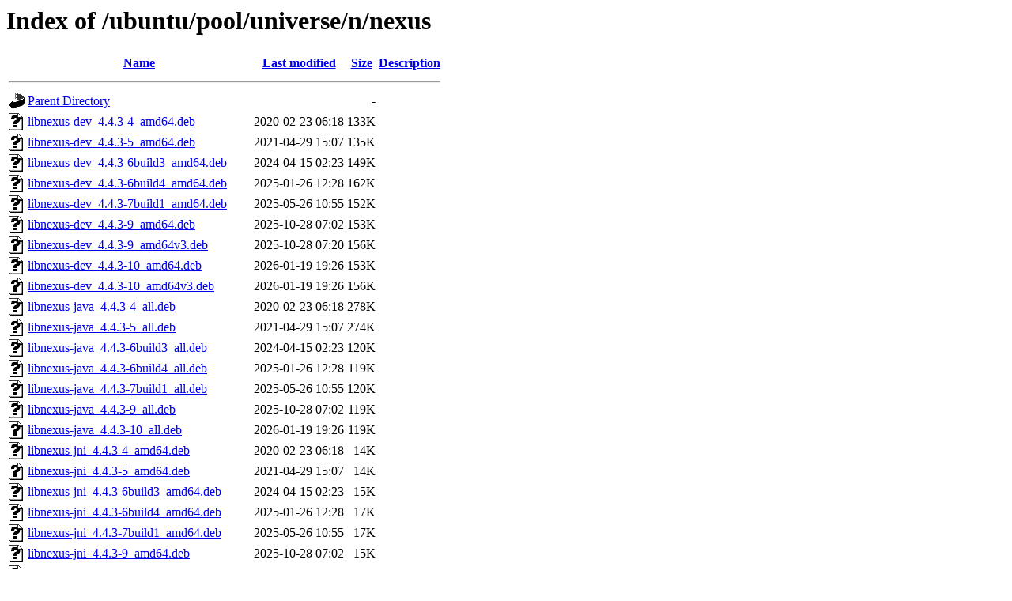

--- FILE ---
content_type: text/html;charset=UTF-8
request_url: http://nl.archive.ubuntu.com/ubuntu/pool/universe/n/nexus/?C=D;O=A
body_size: 1861
content:
<!DOCTYPE HTML PUBLIC "-//W3C//DTD HTML 3.2 Final//EN">
<html>
 <head>
  <title>Index of /ubuntu/pool/universe/n/nexus</title>
 </head>
 <body>
<h1>Index of /ubuntu/pool/universe/n/nexus</h1>
  <table>
   <tr><th valign="top"><img src="/icons/blank.gif" alt="[ICO]"></th><th><a href="?C=N;O=A">Name</a></th><th><a href="?C=M;O=A">Last modified</a></th><th><a href="?C=S;O=A">Size</a></th><th><a href="?C=D;O=D">Description</a></th></tr>
   <tr><th colspan="5"><hr></th></tr>
<tr><td valign="top"><img src="/icons/back.gif" alt="[PARENTDIR]"></td><td><a href="/ubuntu/pool/universe/n/">Parent Directory</a></td><td>&nbsp;</td><td align="right">  - </td><td>&nbsp;</td></tr>
<tr><td valign="top"><img src="/icons/unknown.gif" alt="[   ]"></td><td><a href="libnexus-dev_4.4.3-4_amd64.deb">libnexus-dev_4.4.3-4_amd64.deb</a></td><td align="right">2020-02-23 06:18  </td><td align="right">133K</td><td>&nbsp;</td></tr>
<tr><td valign="top"><img src="/icons/unknown.gif" alt="[   ]"></td><td><a href="libnexus-dev_4.4.3-5_amd64.deb">libnexus-dev_4.4.3-5_amd64.deb</a></td><td align="right">2021-04-29 15:07  </td><td align="right">135K</td><td>&nbsp;</td></tr>
<tr><td valign="top"><img src="/icons/unknown.gif" alt="[   ]"></td><td><a href="libnexus-dev_4.4.3-6build3_amd64.deb">libnexus-dev_4.4.3-6build3_amd64.deb</a></td><td align="right">2024-04-15 02:23  </td><td align="right">149K</td><td>&nbsp;</td></tr>
<tr><td valign="top"><img src="/icons/unknown.gif" alt="[   ]"></td><td><a href="libnexus-dev_4.4.3-6build4_amd64.deb">libnexus-dev_4.4.3-6build4_amd64.deb</a></td><td align="right">2025-01-26 12:28  </td><td align="right">162K</td><td>&nbsp;</td></tr>
<tr><td valign="top"><img src="/icons/unknown.gif" alt="[   ]"></td><td><a href="libnexus-dev_4.4.3-7build1_amd64.deb">libnexus-dev_4.4.3-7build1_amd64.deb</a></td><td align="right">2025-05-26 10:55  </td><td align="right">152K</td><td>&nbsp;</td></tr>
<tr><td valign="top"><img src="/icons/unknown.gif" alt="[   ]"></td><td><a href="libnexus-dev_4.4.3-9_amd64.deb">libnexus-dev_4.4.3-9_amd64.deb</a></td><td align="right">2025-10-28 07:02  </td><td align="right">153K</td><td>&nbsp;</td></tr>
<tr><td valign="top"><img src="/icons/unknown.gif" alt="[   ]"></td><td><a href="libnexus-dev_4.4.3-9_amd64v3.deb">libnexus-dev_4.4.3-9_amd64v3.deb</a></td><td align="right">2025-10-28 07:20  </td><td align="right">156K</td><td>&nbsp;</td></tr>
<tr><td valign="top"><img src="/icons/unknown.gif" alt="[   ]"></td><td><a href="libnexus-dev_4.4.3-10_amd64.deb">libnexus-dev_4.4.3-10_amd64.deb</a></td><td align="right">2026-01-19 19:26  </td><td align="right">153K</td><td>&nbsp;</td></tr>
<tr><td valign="top"><img src="/icons/unknown.gif" alt="[   ]"></td><td><a href="libnexus-dev_4.4.3-10_amd64v3.deb">libnexus-dev_4.4.3-10_amd64v3.deb</a></td><td align="right">2026-01-19 19:26  </td><td align="right">156K</td><td>&nbsp;</td></tr>
<tr><td valign="top"><img src="/icons/unknown.gif" alt="[   ]"></td><td><a href="libnexus-java_4.4.3-4_all.deb">libnexus-java_4.4.3-4_all.deb</a></td><td align="right">2020-02-23 06:18  </td><td align="right">278K</td><td>&nbsp;</td></tr>
<tr><td valign="top"><img src="/icons/unknown.gif" alt="[   ]"></td><td><a href="libnexus-java_4.4.3-5_all.deb">libnexus-java_4.4.3-5_all.deb</a></td><td align="right">2021-04-29 15:07  </td><td align="right">274K</td><td>&nbsp;</td></tr>
<tr><td valign="top"><img src="/icons/unknown.gif" alt="[   ]"></td><td><a href="libnexus-java_4.4.3-6build3_all.deb">libnexus-java_4.4.3-6build3_all.deb</a></td><td align="right">2024-04-15 02:23  </td><td align="right">120K</td><td>&nbsp;</td></tr>
<tr><td valign="top"><img src="/icons/unknown.gif" alt="[   ]"></td><td><a href="libnexus-java_4.4.3-6build4_all.deb">libnexus-java_4.4.3-6build4_all.deb</a></td><td align="right">2025-01-26 12:28  </td><td align="right">119K</td><td>&nbsp;</td></tr>
<tr><td valign="top"><img src="/icons/unknown.gif" alt="[   ]"></td><td><a href="libnexus-java_4.4.3-7build1_all.deb">libnexus-java_4.4.3-7build1_all.deb</a></td><td align="right">2025-05-26 10:55  </td><td align="right">120K</td><td>&nbsp;</td></tr>
<tr><td valign="top"><img src="/icons/unknown.gif" alt="[   ]"></td><td><a href="libnexus-java_4.4.3-9_all.deb">libnexus-java_4.4.3-9_all.deb</a></td><td align="right">2025-10-28 07:02  </td><td align="right">119K</td><td>&nbsp;</td></tr>
<tr><td valign="top"><img src="/icons/unknown.gif" alt="[   ]"></td><td><a href="libnexus-java_4.4.3-10_all.deb">libnexus-java_4.4.3-10_all.deb</a></td><td align="right">2026-01-19 19:26  </td><td align="right">119K</td><td>&nbsp;</td></tr>
<tr><td valign="top"><img src="/icons/unknown.gif" alt="[   ]"></td><td><a href="libnexus-jni_4.4.3-4_amd64.deb">libnexus-jni_4.4.3-4_amd64.deb</a></td><td align="right">2020-02-23 06:18  </td><td align="right"> 14K</td><td>&nbsp;</td></tr>
<tr><td valign="top"><img src="/icons/unknown.gif" alt="[   ]"></td><td><a href="libnexus-jni_4.4.3-5_amd64.deb">libnexus-jni_4.4.3-5_amd64.deb</a></td><td align="right">2021-04-29 15:07  </td><td align="right"> 14K</td><td>&nbsp;</td></tr>
<tr><td valign="top"><img src="/icons/unknown.gif" alt="[   ]"></td><td><a href="libnexus-jni_4.4.3-6build3_amd64.deb">libnexus-jni_4.4.3-6build3_amd64.deb</a></td><td align="right">2024-04-15 02:23  </td><td align="right"> 15K</td><td>&nbsp;</td></tr>
<tr><td valign="top"><img src="/icons/unknown.gif" alt="[   ]"></td><td><a href="libnexus-jni_4.4.3-6build4_amd64.deb">libnexus-jni_4.4.3-6build4_amd64.deb</a></td><td align="right">2025-01-26 12:28  </td><td align="right"> 17K</td><td>&nbsp;</td></tr>
<tr><td valign="top"><img src="/icons/unknown.gif" alt="[   ]"></td><td><a href="libnexus-jni_4.4.3-7build1_amd64.deb">libnexus-jni_4.4.3-7build1_amd64.deb</a></td><td align="right">2025-05-26 10:55  </td><td align="right"> 17K</td><td>&nbsp;</td></tr>
<tr><td valign="top"><img src="/icons/unknown.gif" alt="[   ]"></td><td><a href="libnexus-jni_4.4.3-9_amd64.deb">libnexus-jni_4.4.3-9_amd64.deb</a></td><td align="right">2025-10-28 07:02  </td><td align="right"> 15K</td><td>&nbsp;</td></tr>
<tr><td valign="top"><img src="/icons/unknown.gif" alt="[   ]"></td><td><a href="libnexus-jni_4.4.3-9_amd64v3.deb">libnexus-jni_4.4.3-9_amd64v3.deb</a></td><td align="right">2025-10-28 07:20  </td><td align="right"> 16K</td><td>&nbsp;</td></tr>
<tr><td valign="top"><img src="/icons/unknown.gif" alt="[   ]"></td><td><a href="libnexus-jni_4.4.3-10_amd64.deb">libnexus-jni_4.4.3-10_amd64.deb</a></td><td align="right">2026-01-19 19:26  </td><td align="right"> 15K</td><td>&nbsp;</td></tr>
<tr><td valign="top"><img src="/icons/unknown.gif" alt="[   ]"></td><td><a href="libnexus-jni_4.4.3-10_amd64v3.deb">libnexus-jni_4.4.3-10_amd64v3.deb</a></td><td align="right">2026-01-19 19:26  </td><td align="right"> 16K</td><td>&nbsp;</td></tr>
<tr><td valign="top"><img src="/icons/unknown.gif" alt="[   ]"></td><td><a href="libnexus0-dev_4.3.2-svn1919-1_amd64.deb">libnexus0-dev_4.3.2-svn1919-1_amd64.deb</a></td><td align="right">2013-11-14 00:18  </td><td align="right">181K</td><td>&nbsp;</td></tr>
<tr><td valign="top"><img src="/icons/unknown.gif" alt="[   ]"></td><td><a href="libnexus0-dev_4.3.2-svn1919-1_i386.deb">libnexus0-dev_4.3.2-svn1919-1_i386.deb</a></td><td align="right">2013-11-14 00:18  </td><td align="right">182K</td><td>&nbsp;</td></tr>
<tr><td valign="top"><img src="/icons/unknown.gif" alt="[   ]"></td><td><a href="libnexus0-dev_4.3.2-svn1921-3_amd64.deb">libnexus0-dev_4.3.2-svn1921-3_amd64.deb</a></td><td align="right">2015-12-14 06:29  </td><td align="right">127K</td><td>&nbsp;</td></tr>
<tr><td valign="top"><img src="/icons/unknown.gif" alt="[   ]"></td><td><a href="libnexus0-dev_4.3.2-svn1921-3_i386.deb">libnexus0-dev_4.3.2-svn1921-3_i386.deb</a></td><td align="right">2015-12-14 06:30  </td><td align="right">139K</td><td>&nbsp;</td></tr>
<tr><td valign="top"><img src="/icons/unknown.gif" alt="[   ]"></td><td><a href="libnexus0-dev_4.3.2-svn1921-6_amd64.deb">libnexus0-dev_4.3.2-svn1921-6_amd64.deb</a></td><td align="right">2017-11-13 04:39  </td><td align="right">122K</td><td>&nbsp;</td></tr>
<tr><td valign="top"><img src="/icons/unknown.gif" alt="[   ]"></td><td><a href="libnexus0-dev_4.3.2-svn1921-6_i386.deb">libnexus0-dev_4.3.2-svn1921-6_i386.deb</a></td><td align="right">2017-11-13 04:39  </td><td align="right">138K</td><td>&nbsp;</td></tr>
<tr><td valign="top"><img src="/icons/unknown.gif" alt="[   ]"></td><td><a href="libnexus0-java_4.3.2-svn1919-1_amd64.deb">libnexus0-java_4.3.2-svn1919-1_amd64.deb</a></td><td align="right">2013-11-14 00:18  </td><td align="right"> 39K</td><td>&nbsp;</td></tr>
<tr><td valign="top"><img src="/icons/unknown.gif" alt="[   ]"></td><td><a href="libnexus0-java_4.3.2-svn1919-1_i386.deb">libnexus0-java_4.3.2-svn1919-1_i386.deb</a></td><td align="right">2013-11-14 00:18  </td><td align="right"> 39K</td><td>&nbsp;</td></tr>
<tr><td valign="top"><img src="/icons/unknown.gif" alt="[   ]"></td><td><a href="libnexus0-java_4.3.2-svn1921-3_amd64.deb">libnexus0-java_4.3.2-svn1921-3_amd64.deb</a></td><td align="right">2015-12-14 06:29  </td><td align="right"> 35K</td><td>&nbsp;</td></tr>
<tr><td valign="top"><img src="/icons/unknown.gif" alt="[   ]"></td><td><a href="libnexus0-java_4.3.2-svn1921-3_i386.deb">libnexus0-java_4.3.2-svn1921-3_i386.deb</a></td><td align="right">2015-12-14 06:30  </td><td align="right"> 36K</td><td>&nbsp;</td></tr>
<tr><td valign="top"><img src="/icons/unknown.gif" alt="[   ]"></td><td><a href="libnexus0-java_4.3.2-svn1921-6_amd64.deb">libnexus0-java_4.3.2-svn1921-6_amd64.deb</a></td><td align="right">2017-11-13 04:39  </td><td align="right"> 35K</td><td>&nbsp;</td></tr>
<tr><td valign="top"><img src="/icons/unknown.gif" alt="[   ]"></td><td><a href="libnexus0-java_4.3.2-svn1921-6_i386.deb">libnexus0-java_4.3.2-svn1921-6_i386.deb</a></td><td align="right">2017-11-13 04:39  </td><td align="right"> 37K</td><td>&nbsp;</td></tr>
<tr><td valign="top"><img src="/icons/unknown.gif" alt="[   ]"></td><td><a href="libnexus0_4.3.2-svn1919-1_amd64.deb">libnexus0_4.3.2-svn1919-1_amd64.deb</a></td><td align="right">2013-11-14 00:18  </td><td align="right">116K</td><td>&nbsp;</td></tr>
<tr><td valign="top"><img src="/icons/unknown.gif" alt="[   ]"></td><td><a href="libnexus0_4.3.2-svn1919-1_i386.deb">libnexus0_4.3.2-svn1919-1_i386.deb</a></td><td align="right">2013-11-14 00:18  </td><td align="right">120K</td><td>&nbsp;</td></tr>
<tr><td valign="top"><img src="/icons/unknown.gif" alt="[   ]"></td><td><a href="libnexus0v5_4.3.2-svn1921-3_amd64.deb">libnexus0v5_4.3.2-svn1921-3_amd64.deb</a></td><td align="right">2015-12-14 06:29  </td><td align="right"> 93K</td><td>&nbsp;</td></tr>
<tr><td valign="top"><img src="/icons/unknown.gif" alt="[   ]"></td><td><a href="libnexus0v5_4.3.2-svn1921-3_i386.deb">libnexus0v5_4.3.2-svn1921-3_i386.deb</a></td><td align="right">2015-12-14 06:30  </td><td align="right">105K</td><td>&nbsp;</td></tr>
<tr><td valign="top"><img src="/icons/unknown.gif" alt="[   ]"></td><td><a href="libnexus0v5_4.3.2-svn1921-6_amd64.deb">libnexus0v5_4.3.2-svn1921-6_amd64.deb</a></td><td align="right">2017-11-13 04:39  </td><td align="right"> 91K</td><td>&nbsp;</td></tr>
<tr><td valign="top"><img src="/icons/unknown.gif" alt="[   ]"></td><td><a href="libnexus0v5_4.3.2-svn1921-6_i386.deb">libnexus0v5_4.3.2-svn1921-6_i386.deb</a></td><td align="right">2017-11-13 04:39  </td><td align="right">106K</td><td>&nbsp;</td></tr>
<tr><td valign="top"><img src="/icons/unknown.gif" alt="[   ]"></td><td><a href="libnexus1_4.4.3-4_amd64.deb">libnexus1_4.4.3-4_amd64.deb</a></td><td align="right">2020-02-23 06:18  </td><td align="right"> 97K</td><td>&nbsp;</td></tr>
<tr><td valign="top"><img src="/icons/unknown.gif" alt="[   ]"></td><td><a href="libnexus1_4.4.3-5_amd64.deb">libnexus1_4.4.3-5_amd64.deb</a></td><td align="right">2021-04-29 15:07  </td><td align="right"> 99K</td><td>&nbsp;</td></tr>
<tr><td valign="top"><img src="/icons/unknown.gif" alt="[   ]"></td><td><a href="libnexus1_4.4.3-6build3_amd64.deb">libnexus1_4.4.3-6build3_amd64.deb</a></td><td align="right">2024-04-15 02:23  </td><td align="right">110K</td><td>&nbsp;</td></tr>
<tr><td valign="top"><img src="/icons/unknown.gif" alt="[   ]"></td><td><a href="libnexus1_4.4.3-6build4_amd64.deb">libnexus1_4.4.3-6build4_amd64.deb</a></td><td align="right">2025-01-26 12:28  </td><td align="right">127K</td><td>&nbsp;</td></tr>
<tr><td valign="top"><img src="/icons/unknown.gif" alt="[   ]"></td><td><a href="libnexus1_4.4.3-7build1_amd64.deb">libnexus1_4.4.3-7build1_amd64.deb</a></td><td align="right">2025-05-26 10:55  </td><td align="right">112K</td><td>&nbsp;</td></tr>
<tr><td valign="top"><img src="/icons/unknown.gif" alt="[   ]"></td><td><a href="libnexus1_4.4.3-9_amd64.deb">libnexus1_4.4.3-9_amd64.deb</a></td><td align="right">2025-10-28 07:02  </td><td align="right">114K</td><td>&nbsp;</td></tr>
<tr><td valign="top"><img src="/icons/unknown.gif" alt="[   ]"></td><td><a href="libnexus1_4.4.3-9_amd64v3.deb">libnexus1_4.4.3-9_amd64v3.deb</a></td><td align="right">2025-10-28 07:20  </td><td align="right">117K</td><td>&nbsp;</td></tr>
<tr><td valign="top"><img src="/icons/unknown.gif" alt="[   ]"></td><td><a href="libnexus1_4.4.3-10_amd64.deb">libnexus1_4.4.3-10_amd64.deb</a></td><td align="right">2026-01-19 19:26  </td><td align="right">114K</td><td>&nbsp;</td></tr>
<tr><td valign="top"><img src="/icons/unknown.gif" alt="[   ]"></td><td><a href="libnexus1_4.4.3-10_amd64v3.deb">libnexus1_4.4.3-10_amd64v3.deb</a></td><td align="right">2026-01-19 19:26  </td><td align="right">117K</td><td>&nbsp;</td></tr>
<tr><td valign="top"><img src="/icons/unknown.gif" alt="[   ]"></td><td><a href="nexus-tools_4.3.2-svn1919-1_amd64.deb">nexus-tools_4.3.2-svn1919-1_amd64.deb</a></td><td align="right">2013-11-14 00:18  </td><td align="right">668K</td><td>&nbsp;</td></tr>
<tr><td valign="top"><img src="/icons/unknown.gif" alt="[   ]"></td><td><a href="nexus-tools_4.3.2-svn1919-1_i386.deb">nexus-tools_4.3.2-svn1919-1_i386.deb</a></td><td align="right">2013-11-14 00:18  </td><td align="right">684K</td><td>&nbsp;</td></tr>
<tr><td valign="top"><img src="/icons/unknown.gif" alt="[   ]"></td><td><a href="nexus-tools_4.3.2-svn1921-3_amd64.deb">nexus-tools_4.3.2-svn1921-3_amd64.deb</a></td><td align="right">2015-12-14 06:29  </td><td align="right">391K</td><td>&nbsp;</td></tr>
<tr><td valign="top"><img src="/icons/unknown.gif" alt="[   ]"></td><td><a href="nexus-tools_4.3.2-svn1921-3_i386.deb">nexus-tools_4.3.2-svn1921-3_i386.deb</a></td><td align="right">2015-12-14 06:30  </td><td align="right">428K</td><td>&nbsp;</td></tr>
<tr><td valign="top"><img src="/icons/unknown.gif" alt="[   ]"></td><td><a href="nexus-tools_4.3.2-svn1921-6_amd64.deb">nexus-tools_4.3.2-svn1921-6_amd64.deb</a></td><td align="right">2017-11-13 04:39  </td><td align="right">391K</td><td>&nbsp;</td></tr>
<tr><td valign="top"><img src="/icons/unknown.gif" alt="[   ]"></td><td><a href="nexus-tools_4.3.2-svn1921-6_i386.deb">nexus-tools_4.3.2-svn1921-6_i386.deb</a></td><td align="right">2017-11-13 04:39  </td><td align="right">441K</td><td>&nbsp;</td></tr>
<tr><td valign="top"><img src="/icons/unknown.gif" alt="[   ]"></td><td><a href="nexus-tools_4.4.3-4_amd64.deb">nexus-tools_4.4.3-4_amd64.deb</a></td><td align="right">2020-02-23 06:18  </td><td align="right">313K</td><td>&nbsp;</td></tr>
<tr><td valign="top"><img src="/icons/unknown.gif" alt="[   ]"></td><td><a href="nexus-tools_4.4.3-5_amd64.deb">nexus-tools_4.4.3-5_amd64.deb</a></td><td align="right">2021-04-29 15:07  </td><td align="right">266K</td><td>&nbsp;</td></tr>
<tr><td valign="top"><img src="/icons/unknown.gif" alt="[   ]"></td><td><a href="nexus-tools_4.4.3-6build3_amd64.deb">nexus-tools_4.4.3-6build3_amd64.deb</a></td><td align="right">2024-04-15 02:23  </td><td align="right">300K</td><td>&nbsp;</td></tr>
<tr><td valign="top"><img src="/icons/unknown.gif" alt="[   ]"></td><td><a href="nexus-tools_4.4.3-6build4_amd64.deb">nexus-tools_4.4.3-6build4_amd64.deb</a></td><td align="right">2025-01-26 12:28  </td><td align="right">333K</td><td>&nbsp;</td></tr>
<tr><td valign="top"><img src="/icons/unknown.gif" alt="[   ]"></td><td><a href="nexus-tools_4.4.3-7build1_amd64.deb">nexus-tools_4.4.3-7build1_amd64.deb</a></td><td align="right">2025-05-26 10:55  </td><td align="right">316K</td><td>&nbsp;</td></tr>
<tr><td valign="top"><img src="/icons/unknown.gif" alt="[   ]"></td><td><a href="nexus-tools_4.4.3-9_amd64.deb">nexus-tools_4.4.3-9_amd64.deb</a></td><td align="right">2025-10-28 07:02  </td><td align="right">318K</td><td>&nbsp;</td></tr>
<tr><td valign="top"><img src="/icons/unknown.gif" alt="[   ]"></td><td><a href="nexus-tools_4.4.3-9_amd64v3.deb">nexus-tools_4.4.3-9_amd64v3.deb</a></td><td align="right">2025-10-28 07:20  </td><td align="right">320K</td><td>&nbsp;</td></tr>
<tr><td valign="top"><img src="/icons/unknown.gif" alt="[   ]"></td><td><a href="nexus-tools_4.4.3-10_amd64.deb">nexus-tools_4.4.3-10_amd64.deb</a></td><td align="right">2026-01-19 19:26  </td><td align="right">318K</td><td>&nbsp;</td></tr>
<tr><td valign="top"><img src="/icons/unknown.gif" alt="[   ]"></td><td><a href="nexus-tools_4.4.3-10_amd64v3.deb">nexus-tools_4.4.3-10_amd64v3.deb</a></td><td align="right">2026-01-19 19:26  </td><td align="right">320K</td><td>&nbsp;</td></tr>
<tr><td valign="top"><img src="/icons/compressed.gif" alt="[   ]"></td><td><a href="nexus_4.3.2-svn1919-1.debian.tar.gz">nexus_4.3.2-svn1919-1.debian.tar.gz</a></td><td align="right">2013-11-14 00:18  </td><td align="right">7.3K</td><td>&nbsp;</td></tr>
<tr><td valign="top"><img src="/icons/text.gif" alt="[TXT]"></td><td><a href="nexus_4.3.2-svn1919-1.dsc">nexus_4.3.2-svn1919-1.dsc</a></td><td align="right">2013-11-14 00:18  </td><td align="right">2.1K</td><td>&nbsp;</td></tr>
<tr><td valign="top"><img src="/icons/compressed.gif" alt="[   ]"></td><td><a href="nexus_4.3.2-svn1919.orig.tar.gz">nexus_4.3.2-svn1919.orig.tar.gz</a></td><td align="right">2013-11-14 00:18  </td><td align="right"> 14M</td><td>&nbsp;</td></tr>
<tr><td valign="top"><img src="/icons/unknown.gif" alt="[   ]"></td><td><a href="nexus_4.3.2-svn1921-3.debian.tar.xz">nexus_4.3.2-svn1921-3.debian.tar.xz</a></td><td align="right">2015-12-14 06:14  </td><td align="right">6.8K</td><td>&nbsp;</td></tr>
<tr><td valign="top"><img src="/icons/text.gif" alt="[TXT]"></td><td><a href="nexus_4.3.2-svn1921-3.dsc">nexus_4.3.2-svn1921-3.dsc</a></td><td align="right">2015-12-14 06:14  </td><td align="right">2.0K</td><td>&nbsp;</td></tr>
<tr><td valign="top"><img src="/icons/unknown.gif" alt="[   ]"></td><td><a href="nexus_4.3.2-svn1921-6.debian.tar.xz">nexus_4.3.2-svn1921-6.debian.tar.xz</a></td><td align="right">2017-11-13 04:39  </td><td align="right">8.1K</td><td>&nbsp;</td></tr>
<tr><td valign="top"><img src="/icons/text.gif" alt="[TXT]"></td><td><a href="nexus_4.3.2-svn1921-6.dsc">nexus_4.3.2-svn1921-6.dsc</a></td><td align="right">2017-11-13 04:39  </td><td align="right">2.0K</td><td>&nbsp;</td></tr>
<tr><td valign="top"><img src="/icons/compressed.gif" alt="[   ]"></td><td><a href="nexus_4.3.2-svn1921.orig.tar.gz">nexus_4.3.2-svn1921.orig.tar.gz</a></td><td align="right">2014-04-26 10:31  </td><td align="right"> 14M</td><td>&nbsp;</td></tr>
<tr><td valign="top"><img src="/icons/unknown.gif" alt="[   ]"></td><td><a href="nexus_4.4.3-4.debian.tar.xz">nexus_4.4.3-4.debian.tar.xz</a></td><td align="right">2020-02-23 06:13  </td><td align="right"> 11K</td><td>&nbsp;</td></tr>
<tr><td valign="top"><img src="/icons/text.gif" alt="[TXT]"></td><td><a href="nexus_4.4.3-4.dsc">nexus_4.4.3-4.dsc</a></td><td align="right">2020-02-23 06:13  </td><td align="right">2.3K</td><td>&nbsp;</td></tr>
<tr><td valign="top"><img src="/icons/unknown.gif" alt="[   ]"></td><td><a href="nexus_4.4.3-5.debian.tar.xz">nexus_4.4.3-5.debian.tar.xz</a></td><td align="right">2021-04-29 14:22  </td><td align="right"> 12K</td><td>&nbsp;</td></tr>
<tr><td valign="top"><img src="/icons/text.gif" alt="[TXT]"></td><td><a href="nexus_4.4.3-5.dsc">nexus_4.4.3-5.dsc</a></td><td align="right">2021-04-29 14:22  </td><td align="right">2.3K</td><td>&nbsp;</td></tr>
<tr><td valign="top"><img src="/icons/unknown.gif" alt="[   ]"></td><td><a href="nexus_4.4.3-6build3.debian.tar.xz">nexus_4.4.3-6build3.debian.tar.xz</a></td><td align="right">2024-04-15 02:23  </td><td align="right"> 12K</td><td>&nbsp;</td></tr>
<tr><td valign="top"><img src="/icons/text.gif" alt="[TXT]"></td><td><a href="nexus_4.4.3-6build3.dsc">nexus_4.4.3-6build3.dsc</a></td><td align="right">2024-04-15 02:23  </td><td align="right">2.4K</td><td>&nbsp;</td></tr>
<tr><td valign="top"><img src="/icons/unknown.gif" alt="[   ]"></td><td><a href="nexus_4.4.3-6build4.debian.tar.xz">nexus_4.4.3-6build4.debian.tar.xz</a></td><td align="right">2025-01-26 12:28  </td><td align="right"> 12K</td><td>&nbsp;</td></tr>
<tr><td valign="top"><img src="/icons/text.gif" alt="[TXT]"></td><td><a href="nexus_4.4.3-6build4.dsc">nexus_4.4.3-6build4.dsc</a></td><td align="right">2025-01-26 12:28  </td><td align="right">2.4K</td><td>&nbsp;</td></tr>
<tr><td valign="top"><img src="/icons/unknown.gif" alt="[   ]"></td><td><a href="nexus_4.4.3-7build1.debian.tar.xz">nexus_4.4.3-7build1.debian.tar.xz</a></td><td align="right">2025-05-26 10:49  </td><td align="right"> 12K</td><td>&nbsp;</td></tr>
<tr><td valign="top"><img src="/icons/text.gif" alt="[TXT]"></td><td><a href="nexus_4.4.3-7build1.dsc">nexus_4.4.3-7build1.dsc</a></td><td align="right">2025-05-26 10:49  </td><td align="right">2.3K</td><td>&nbsp;</td></tr>
<tr><td valign="top"><img src="/icons/unknown.gif" alt="[   ]"></td><td><a href="nexus_4.4.3-9.debian.tar.xz">nexus_4.4.3-9.debian.tar.xz</a></td><td align="right">2025-10-28 00:44  </td><td align="right"> 12K</td><td>&nbsp;</td></tr>
<tr><td valign="top"><img src="/icons/text.gif" alt="[TXT]"></td><td><a href="nexus_4.4.3-9.dsc">nexus_4.4.3-9.dsc</a></td><td align="right">2025-10-28 00:44  </td><td align="right">2.3K</td><td>&nbsp;</td></tr>
<tr><td valign="top"><img src="/icons/unknown.gif" alt="[   ]"></td><td><a href="nexus_4.4.3-10.debian.tar.xz">nexus_4.4.3-10.debian.tar.xz</a></td><td align="right">2026-01-19 19:25  </td><td align="right"> 12K</td><td>&nbsp;</td></tr>
<tr><td valign="top"><img src="/icons/text.gif" alt="[TXT]"></td><td><a href="nexus_4.4.3-10.dsc">nexus_4.4.3-10.dsc</a></td><td align="right">2026-01-19 19:25  </td><td align="right">2.3K</td><td>&nbsp;</td></tr>
<tr><td valign="top"><img src="/icons/compressed.gif" alt="[   ]"></td><td><a href="nexus_4.4.3.orig.tar.gz">nexus_4.4.3.orig.tar.gz</a></td><td align="right">2019-12-09 12:13  </td><td align="right">4.6M</td><td>&nbsp;</td></tr>
<tr><td valign="top"><img src="/icons/unknown.gif" alt="[   ]"></td><td><a href="python-nxs_4.3.2-svn1919-1_all.deb">python-nxs_4.3.2-svn1919-1_all.deb</a></td><td align="right">2013-11-14 00:18  </td><td align="right"> 50K</td><td>&nbsp;</td></tr>
<tr><td valign="top"><img src="/icons/unknown.gif" alt="[   ]"></td><td><a href="python-nxs_4.3.2-svn1921-3_all.deb">python-nxs_4.3.2-svn1921-3_all.deb</a></td><td align="right">2015-12-14 06:29  </td><td align="right"> 43K</td><td>&nbsp;</td></tr>
<tr><td valign="top"><img src="/icons/unknown.gif" alt="[   ]"></td><td><a href="python-nxs_4.3.2-svn1921-6_all.deb">python-nxs_4.3.2-svn1921-6_all.deb</a></td><td align="right">2017-11-13 04:39  </td><td align="right"> 43K</td><td>&nbsp;</td></tr>
   <tr><th colspan="5"><hr></th></tr>
</table>
<address>Apache/2.4.52 (Ubuntu) Server at nl.archive.ubuntu.com Port 80</address>
</body></html>
